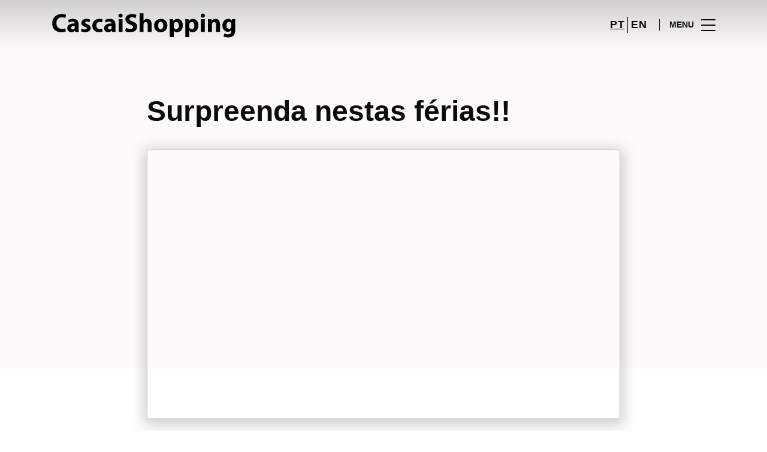

--- FILE ---
content_type: text/html; charset=UTF-8
request_url: https://www.cascaishopping.pt/surpreenda-nestas-ferias/
body_size: 1845
content:
<!DOCTYPE html>
<html lang="en">
<head>
    <meta charset="utf-8">
    <meta name="viewport" content="width=device-width, initial-scale=1">
    <title></title>
    <style>
        body {
            font-family: "Arial";
        }
    </style>
    <script type="text/javascript">
    window.awsWafCookieDomainList = [];
    window.gokuProps = {
"key":"AQIDAHjcYu/GjX+QlghicBgQ/7bFaQZ+m5FKCMDnO+vTbNg96AHf0QDR8N4FZ0BkUn8kcucXAAAAfjB8BgkqhkiG9w0BBwagbzBtAgEAMGgGCSqGSIb3DQEHATAeBglghkgBZQMEAS4wEQQMuq52ahLIzXS391ltAgEQgDujRkBXrrIUjgs1lAsFcu/9kgpI/IuavohSG7yE1BYsDzpFl4iqc4edkSwfTozI/iGO7lnWq3QC9N4X1w==",
          "iv":"D549pwHjUgAAAXxa",
          "context":"bcWv+8mpMh2ebBfINDlYImIHj0VLbUkqn858cXEtXb21p8uFPOSFDxKmNpEKj5OYuuGFF0ZOa3Znx5v6qw4XOuyipvCw1HnM/T7J9jY/[base64]/H3En00bBzMbOEHPrlC28snl3aYxPJcff6ZFtULk8U7wbW9fY73DABZrSnKIUJqI9u"
};
    </script>
    <script src="https://23073214e99f.82e16d3f.us-east-2.token.awswaf.com/23073214e99f/578fac5a6db9/e919c41c1779/challenge.js"></script>
</head>
<body>
    <div id="challenge-container"></div>
    <script type="text/javascript">
        AwsWafIntegration.saveReferrer();
        AwsWafIntegration.checkForceRefresh().then((forceRefresh) => {
            if (forceRefresh) {
                AwsWafIntegration.forceRefreshToken().then(() => {
                    window.location.reload(true);
                });
            } else {
                AwsWafIntegration.getToken().then(() => {
                    window.location.reload(true);
                });
            }
        });
    </script>
    <noscript>
        <h1>JavaScript is disabled</h1>
        In order to continue, we need to verify that you're not a robot.
        This requires JavaScript. Enable JavaScript and then reload the page.
    </noscript>
</body>
</html>